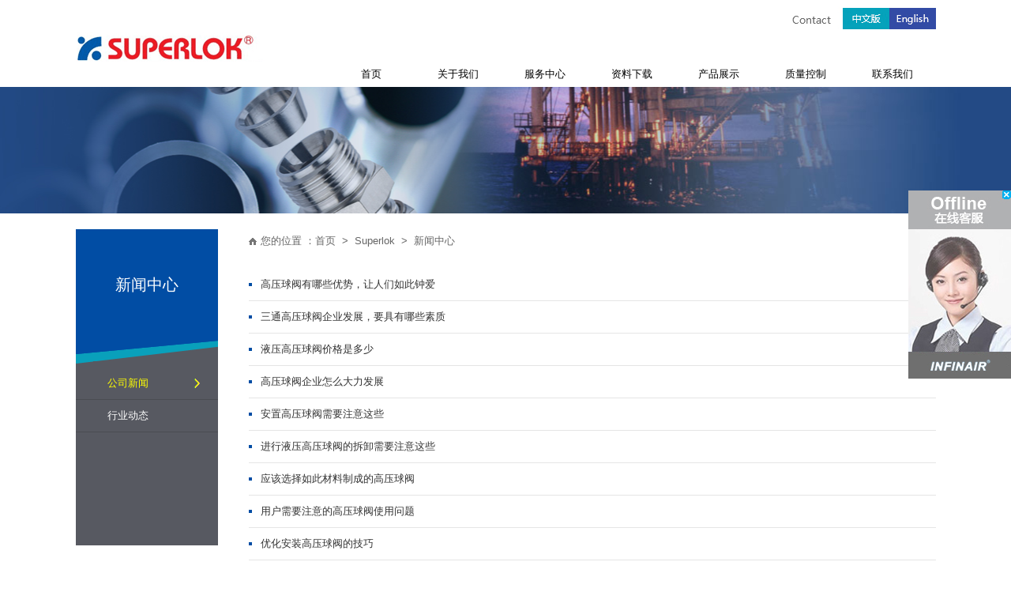

--- FILE ---
content_type: text/html
request_url: http://www.superlok-china.com/news.asp
body_size: 2433
content:


<!DOCTYPE html PUBLIC "-//W3C//DTD XHTML 1.0 Transitional//EN" "http://www.w3.org/TR/xhtml1/DTD/xhtml1-transitional.dtd">
<html xmlns="http://www.w3.org/1999/xhtml">
<head>
<meta http-equiv="Content-Type" content="text/html; charset=utf-8" />
<title>superlok_高压球阀_卡套接头</title>
<meta name="Keywords" content="superlok_高压球阀_卡套接头"/>
<meta name="Description" content="Superlok为BMT公司的品牌，主要产品有高压球阀，卡套接头，广泛适用于石油石化，天然气，电力（核电），航空航天，半导体，造船，造纸，汽车等行业。目前Superlok已成为许多世界500强企业的战略合作供应商" 
/>
<link href="css/index.css" rel="stylesheet" type="text/css" />
<!--<script src="http://libs.baidu.com/jquery/1.8.0/jquery.js"></script>-->
<script type="text/javascript" src="js/jquery1.42.min.js"></script>
<script type="text/javascript" src="js/jquery.SuperSlide.2.1.1.js"></script>
<script type="text/javascript" src="js/smartrollover.js"></script>
</head>
<body>
<div class="header clearfix"> 
  <script type="text/javascript" language="javascript">
      $('.header').load('header.html');
    </script> 
</div>
<!--header end-->
<div class="ADbanner">
  <div style=" height:160px;background:url(css/images/ad4.jpg) no-repeat center 0 #014da4;"></div>
</div>

<!--banner end-->
<div class="container clearfix wrap">
  <div class="sidebar fl">
    <h2>新闻中心</h2>
    <ul class="sideNav">

      <li class="on"><a href="news.asp?classId=18">公司新闻</a></li>

      <li ><a href="news.asp?classId=19">行业动态</a></li>
      

    </ul>
  </div>
  <!--/sidebar-->
  <div class="RBar fr clearfix">
    <div class="breadcrumb">您的位置
：<a href="index.html">首页</a>&nbsp;&nbsp;&gt;&nbsp;&nbsp;<a href="about.html">Superlok</a>&nbsp;&nbsp;&gt;&nbsp;&nbsp;新闻中心</div>
    <div class="detail clearfix">
      <ul class="newsList">
      
      
      
        <li class="clearfix"><a href="newsDetail.asp?newsId=263"><p>高压球阀有哪些优势，让人们如此钟爱</p></a></li>
      
      
      
        <li class="clearfix"><a href="newsDetail.asp?newsId=262"><p>三通高压球阀企业发展，要具有哪些素质</p></a></li>
      
      
      
        <li class="clearfix"><a href="newsDetail.asp?newsId=260"><p>液压高压球阀价格是多少</p></a></li>
      
      
      
        <li class="clearfix"><a href="newsDetail.asp?newsId=258"><p>高压球阀企业怎么大力发展</p></a></li>
      
      
      
        <li class="clearfix"><a href="newsDetail.asp?newsId=257"><p>安置高压球阀需要注意这些</p></a></li>
      
      
      
        <li class="clearfix"><a href="newsDetail.asp?newsId=256"><p>进行液压高压球阀的拆卸需要注意这些</p></a></li>
      
      
      
        <li class="clearfix"><a href="newsDetail.asp?newsId=255"><p>应该选择如此材料制成的高压球阀</p></a></li>
      
      
      
        <li class="clearfix"><a href="newsDetail.asp?newsId=254"><p>用户需要注意的高压球阀使用问题</p></a></li>
      
      
      
        <li class="clearfix"><a href="newsDetail.asp?newsId=253"><p>优化安装高压球阀的技巧</p></a></li>
      
      
      
        <li class="clearfix"><a href="newsDetail.asp?newsId=252"><p>选购高压球阀时要关注的要点</p></a></li>
      
      
      
        <li class="clearfix"><a href="newsDetail.asp?newsId=251"><p>应该选择符合这些要求的高压球阀</p></a></li>
      
      
      
        <li class="clearfix"><a href="newsDetail.asp?newsId=250"><p>高压球阀在选择上需要考虑压强的要求</p></a></li>
      
      
      
        <li class="clearfix"><a href="newsDetail.asp?newsId=249"><p>高压球阀的顺滑性依赖于其球体结构</p></a></li>
      
      
      
        <li class="clearfix"><a href="newsDetail.asp?newsId=248"><p>液压高压球阀如何保证拆卸上的稳定</p></a></li>
      
      
      
        <li class="clearfix"><a href="newsDetail.asp?newsId=247"><p>液压高压球阀在材质上有哪些要求</p></a></li>
      
      
      
        <li class="clearfix"><a href="newsDetail.asp?newsId=246"><p>液压高压球阀在制作上需要注意哪些方面</p></a></li>
      
      
      
        <li class="clearfix"><a href="newsDetail.asp?newsId=245"><p>液压高压球阀使用时需要做到的事项</p></a></li>
      
      
      
        <li class="clearfix"><a href="newsDetail.asp?newsId=244"><p>液压高压球阀在选择上需要考虑样式</p></a></li>
      
      
      
        <li class="clearfix"><a href="newsDetail.asp?newsId=243"><p>在使用高压球阀的时候应当需要注意哪些问题</p></a></li>
      
      
      
        <li class="clearfix"><a href="newsDetail.asp?newsId=242"><p>高温高压疏水球阀</p></a></li>


      </ul>
      <div class="page"> 当前第1页/共8页 共有153条记录 每页20条信息  <a href="?page=1&amp;classId=18&amp;skey=&amp;stype=1" class="news">首页</a> | <a href="?page=0&amp;classId=18&amp;skey=&amp;stype=1" class="news">上一页</a> | <a href="?page=2&amp;classId=18&amp;skey=&amp;stype=1" class="news">下一页</a> | <a href="?page=8&amp;classId=18&amp;skey=&amp;stype=1"  class="news">尾页&nbsp; </a></div>

    </div>
  </div>
</div>
<!--/RightBar-->
</div>
<!--container end-->
<div class="footer clearfix">
 <script type="text/javascript" language="javascript">
      $('.footer').load('footer.html');
    </script>  
</div>
<!--footer end-->
</body>
</html>

--- FILE ---
content_type: text/html
request_url: http://www.superlok-china.com/header.html
body_size: 1387
content:
  <div class="wrap clearfix"> <a href="index.html"><img class="fl" src="css/images/logo.gif" title="superlok"/></a>
    <div class="fr lan"> <a href="#" title="中文">中文版</a><a href="en/" title="English">English</a> </div>
  </div>
  <div class="navWrap">
    <div class="wrap clearfix nav">
      <ul class="clearfix">
        <li><a href="index.html">首页</a></li>
        <li><a href="about.html">关于我们</a></li>
        <li><a href="service.html">服务中心</a></li>
        <li><a href="pro.html">资料下载</a></li>
        <li><a href="down.html">产品展示</a></li>
        <li><a href="zhiliang.html">质量控制</a></li>
        <li><a href="contact.html">联系我们</a></li>
      </ul>
    </div>
    <div class="clearfix subNav">
      <div class="wrap">
        <dl class="clearfix">
          <dd></dd>
          <dd>
            <li><a href="about.html">公司介绍 </a></li>
            <li><a href="wenhua.html">企业文化</a></li>
			 <li><a href="wenhua1.html">组织架构</a></li>
			 <li><a href="news.asp">新闻中心</a></li>
          </dd>
          <dd>
           <li><a href="service.html">服务中心 </a></li>
		   <li><a href="hr.html">招聘信息 </a></li>
            <!-- <li><a href="#">行业新闻</a></li>-->
          </dd>
          <dd>
            <li><a href="proDown6.html">卡套接头</a></li>
     <li><a href="proDown.html">超纯接头</a></li>
	  <li><a href="proDown3.html">管件</a></li>
	   <li><a href="proDown5.html">软管及快速接头</a></li>
       <li><a href="proDown2.html">工艺阀</a></li>
	     <li><a href="proDown7.html">针阀</a></li>
		 <li><a href="proDown4.html">球阀</a></li>
      <li><a href="proDown1.html">阀组</a></li>
      <li><a href="proDown8.html">钢管</a></li>
      <li><a href="proDown9.html">工具</a></li>
          </dd>
		     <dd>
            <li><a href="down.html">快速浏览 </a></li>
            <li><a href="i-fitting.html">i-fitting</a></li>
			<li><a href="proList.html">接头</a></li>
			<li><a href="proList1.html">阀门</a></li>
			<li><a href="proList2.html">其他</a></li>
          </dd>
		     <dd>
            <li><a href="zhiliang.html">质量 </a></li>
            <li><a href="zhiliang1.html">证书</a></li>
			
          </dd>
        </dl>
      </div>
    </div>
  </div>
  <script type="text/javascript" language="javascript">
      jQuery(".navWrap").slide({titCell:".nav", targetCell:".subNav",effect:"slideDown",delayTime:0,returnDefault:true,defaultIndex:1,defaultPlay:false});
    </script> 

--- FILE ---
content_type: text/html
request_url: http://www.superlok-china.com/footer.html
body_size: 1213
content:

<div class="wrap">
  <div class="copy fl">版权所有 © 铂偲尅（上海）流体工程有限公司  电件：superlokchina@163.com<br />
  Copyright 2017 Superlok China All Right Reserved</div> <a href="http://www.01website.cn/">上海网站制作</a>
  <div class="fr"><a href="#">负责声明</a>&nbsp;&nbsp;|&nbsp;&nbsp;<a href="news.asp">新闻中心</a>&nbsp;&nbsp;|&nbsp;&nbsp;<a href="contact.html">联系我们</a></div>
</div>


<!--<div id="rightArrow"><a href="javascript:;" title="在线客户"></a></div>
<div id="floatDivBoxs">
  <div class="floatDtt">在线客服</div>
  <div class="floatShadow">
    <ul class="floatDqq">
      <li style="padding-left:0px;"><a target="_blank" href="http://wpa.qq.com/msgrd?v=3&uin=464771954&site=qq&menu=yes"><img src="css/images/qq.png" align="absmiddle">&nbsp;&nbsp;杨小姐</a></li>
      <li style="padding-left:0px;"><a target="_blank" href="http://wpa.qq.com/msgrd?v=3&uin=842034624&site=qq&menu=yes"><img src="css/images/qq.png" align="absmiddle">&nbsp;&nbsp;朱小姐</a></li>
    </ul>
  </div>
  <div class="floatDbg"></div>
</div>
<link href="css/lrtk.css" rel="stylesheet" type="text/css" />
<script type="text/javascript" src="js/lrtk.js"></script>
-->

<div class="rightFloat">
 <span class="rightFloatHd"></span>
 <a class="rightFloatBd" target="_blank" href="http://wpa.qq.com/msgrd?v=3&uin=842034624&site=qq&menu=yes"></a>
</div>

<script>
 //$("rightFloatHd").click( function () { $(this).hide(); });
 $(".rightFloatHd").click(function(){
	 $(".rightFloat").hide();
	 });
</script>



--- FILE ---
content_type: text/css
request_url: http://www.superlok-china.com/css/index.css
body_size: 2996
content:
@charset "utf-8";
/* CSS Document */
/**::selection{background:red;}*/
/*behavior: url(../js/PIE.htc);*/
from, div, dl, dd, dt, ol, ul, li, a, img, input, h1, h2, h3, h4, h5, h6, table, a, p, form,em,i { margin: 0; padding: 0; border: 0; font-weight: normal; }
ul, li, dl, dd, dt, h1, h2, h3, h4, h5, h6, form,em,i { list-style-type: none; font-style:normal;}
body { margin: 0 auto; padding: 0; font: normal 13px/2 "Microsoft YaHei", "SimHei", "SimSun", "Helvetica Neue", Arial; color: #666; word-break: break-all; text-align: justify;width: 100%;}
img, li { vertical-align: top; }
.img { display: block; }
.clearfix { zoom: 1; }
.clearfix:after { content: ""; display: block; clear: both; height: 0; }
*:focus {outline: none;}
a { text-decoration: none; color:#666;}
a:hover { text-decoration: none;color:#324ba5;}
.radius{ border-radius:5px;behavior: url(../js/PIE.htc);}
.fl{float:left;}
.fr{float:right;}
.pd10{ padding:10px!important;}
.pd15{ padding:15px!important;}
.mb10{ margin-bottom:10px!important;}
.pdb20{ padding-bottom:20px;}
.border{ border:1px solid #ddd;}
.wrap{width:1089px; margin:0 auto;}
img{max-width:100%;}

.lan{ width:118px; height:37px; padding:0 0 0 65px; background:url(images/lan.gif) no-repeat;}
.lan a{ display:block; width:59px; height:37px; float:left; text-indent:-999999px;}
.navWrap{ position:relative;}
.nav{ height:32px; line-height:32px; }
.nav ul{width:770px; float:right;}
.nav li{ width:110px; float:left; text-align:center;}
.nav li a{ font-size:13px; color:#000;}
.subNav{ width:100%; background:url(images/subNavbG.png); position:absolute; z-index:3; left:0; top:32px; display:none;}
.subNav dl{width:770px; float:right;}
.subNav dd{width:109px; float:left; padding:15px 0; min-height:130px; text-align:center; border-right:1px solid #1c62b1;}
.subNav a{ color:#fff;}

.FocusScrool { width:100%; height:638px; position: relative; margin: 0 auto 0px;/* background:url(images/shadow.gif) no-repeat center bottom;*/}
.FocusScrool .pic {/* position: relative; */z-index: 0; width:100% !important;}
.FocusScrool .pic li{width:100% !important; height:638px;}
.FocusScrool .pic img { width: 100%; height: 638px; display: block; }
.FocusScrool .hd { width:100%; position: absolute; top:618px; text-align: left;/*text-indent: 63px; */font-size: 0; z-index: 1;}
.FocusScrool .hd li { margin: 0 2px ;height: 7px;overflow: hidden; background:#fff; width: 48px; cursor: pointer; display: inline-block; *display:inline;
zoom: 1;/* border-radius:50%;*/}
.FocusScrool .hd .on { background:#ffad31;}
.FocusScrool .prev, .FocusScrool .next { width: 60px; height: 90px; margin: -60px 0 0; display: none; background: url(images/ad_ctr.png) no-repeat 0 0; position: absolute; top: 50%; z-index: 10; cursor: pointer; text-indent: -9999px; filter: alpha(opacity=20); opacity: 0.2; }
.FocusScrool .prev { left: 0; }
.FocusScrool .next { background-position: 0 -90px; right: 0; }
.FocusScrool .prev:hover, .FocusScrool .next:hover { filter: alpha(opacity=50) !important; opacity: 0.5 !important; }
.FocusScrool .wrap{ width:1100px; height:10px; position:absolute; left:50%; top:0; margin-left:-550px; /*background:#000;*/}
.ADbanner{ height:160px; background:url(images/ad2.jpg) no-repeat center 0 #234a84;}

.footer{ background:#f0f0f0; border-top:1px solid #c3c3c3; margin-top:30px; padding:15px 0;}



.mainT{ height:32px; line-height:32px; color:#005bb2; font-size:13px; font-weight:bold;}
.main_sub1{ width:397px; margin-right:17px;}
.main_sub1C{ border:1px solid #d5d5d5; border-bottom-color:#7894bb; height:96px; border-top:none; padding:10px 15px; font-size:12px; color:#333; overflow:hidden;line-height: 25px;}
.main_sub2{ width:369px; margin-right:0;}
.main_sub2C{}
.main_sub2C li{height:25px; line-height:25px; overflow:hidden;}
.main_sub2C li a{ color:#333;}
.main_sub2C li a:hover{color:#324ba5;}
.main_sub3{ width:286px;}
.main_sub3C{ border-top:1px solid #7894bb; background:#dbf1ff;height: 240px;}

.container{ padding:20px 0 0 0;}
.sidebar{ width:180px; background:#575961; min-height:400px;}
.sidebar h2{ background:url(images/sidebarBg.gif) no-repeat center bottom #014da4; padding:0 0 30px 0; text-align:center; line-height:140px; color:#fff; font-size:20px;}
.sideNav{ padding:5px 0 0 0;}
.sideNav a{ line-height:40px; display:block; text-indent:40px; color:#fff; border-bottom:1px solid #4a4c52;}
.sideNav a:hover{color:#fff;}
.sideNav li.on a{background:url(images/sidebarIcon.gif) no-repeat 150px center; color:yellow;}

.RBar{ width:870px;}
.breadcrumb{ line-height:30px; background:url(images/breadcrumb.gif) no-repeat left center; padding:0 0 0 15px;}
.detail{ padding:20px 0 0 0; color:#333;}
.detail p{ padding:5px 0 10px 0; text-indent:26px;}

.newsList{}
.newsList li{line-height:40px; border-bottom:1px solid #e5e5e5; background:url(images/newsIcon.gif) no-repeat left center; }
.newsList li p{ color:#333; padding:0;text-indent:15px;}
.newsList li a:hover p{color:#324ba5;}

.newsDetail{}
.newsDetail .hd{ padding-bottom:0 0 15px; color:#666;}
.newsDetail .hd h1{ font-size:20px;text-align:center; text-align:center;  color:#000;}
.newsDetail .hd .info{ font-family:"simsun"; line-height:30px; text-align:center; border:1px dotted #ddd; border-width:1px 0; margin-bottom:20px;}
.newsDetail .bd{ margin-top:15px; border-top:1px dotted #ddd; padding:5px 0 10px;}
.newsDetail img{ max-width:100%; display:block; margin:0 auto;}
.newsDetail p{ padding:10px 0 5px 0;}

.caseList{}
.caseList li{ padding:0px 30px 25px;}

.downList{}
.downList .left{width:660px; float:left;}
.downList .left h2{ font-size:14px; line-height:20px; padding:0 0 10px; color:#825400;}
.downList .left p{ font-size:12px; color:#666; padding:0; text-indent:0; min-height:48px; height:48px; overflow:hidden;}
.downList .right{height:78px; border-left:1px solid #d1d4dc; width:110px; text-align:center; color:#666; float:right;}
.downList .right a{padding:15px 0 0 0; display:block;}
.downList li{border-bottom:1px solid  #d1d4dc; padding:10px 0;}

.ProList{ padding-bottom:10px;}
.ProList li{float:left;padding:10px 8px;}
.ProList li img{ width:200px; height:400px;}

.ProDown{padding-bottom:10px;}
.ProDown li{float:left;padding:10px 20px;}	
.ProDown li img{ width:140px; height:180px;}
.ProDown p{ height:40px; line-height:20px;}


.i-fitting{}
.i-fitting .hd{height:50px; line-height:50px; background:#d6d6d6;}
.i-fitting .hd li{float:left; width:50%; height:48px;line-height:48px; border-top:2px solid #d6d6d6; font-size:18px; color:#333; text-align:center; cursor:pointer;}
.i-fitting .hd li.on{display:block; color:#fff; background:#007acd;  border-top:2px solid #444;}

.proList{}

.page{ text-align:center; padding:20px 0 0 0;}
.page a{ display:inline-block; d*isplay:inline; *zoom:1;  padding:0 8px;border-radius:3px; background:#234a84; color:#fff!important; margin-right:5px;}
.page a.current{ background:#1e4072; color:#fff; cursor:default;}


.view_head { height:30px; text-align:left; padding-left:10px; padding-top:10px; padding-bottom:10px; border-top:2px solid #ccc; border-bottom:1px solid #ccc;}
.view_head2 { height:30px; text-align:left; padding-left:10px; padding-top:10px; padding-bottom:10px; border-top:2px solid #ccc; border-bottom:1px solid #ccc;}
.view_head { font-family:'nanumgothic'; font-size:14px; font-weight:bold; color:#000000; }
.field { border-bottom:1px solid #dedfdf; padding-left:0px; padding-top:8px; padding-bottom:8px; }
.field_th { border-bottom:1px solid #dedfdf; padding-left:5px; padding-top:8px; padding-bottom:8px; font-weight:bold; vertical-align:top; background-color:#eee; font-weight:normal}
.field_td { border-bottom:1px solid #dedfdf; padding-left:5px; padding-top:8px; padding-bottom:8px; font-size:10px;}
.field2 { padding-left:10px; padding-top:10px; padding-bottom:10px;}
.field { font-family:'nanumgothic'; font-size:10px; color:#666666; }
.field_th img {
  padding-top: 8px;
}


.rightFloat{ width:130px; height:238px; background: url(images/20161226.jpg) no-repeat 0 0; position:fixed; right:0; top:50%; margin-top:-119px; z-index:99999999999999}
.rightFloatHd{ height:12px; display:block;}
.rightFloatBd{ height:226px; display:block;}




